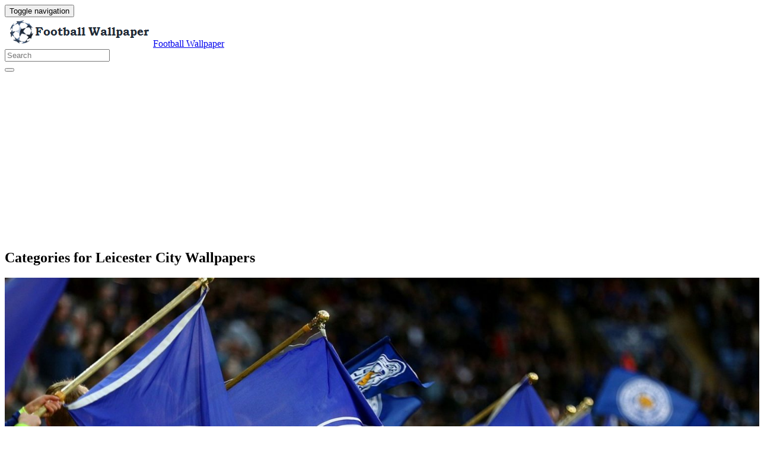

--- FILE ---
content_type: text/html; charset=UTF-8
request_url: https://fcwallpaper.com/wallpaper/leicester-city-fc/leicester-city-wallpapers/
body_size: 9672
content:
<!doctype html>
<html dir="ltr" lang="en-US" prefix="og: https://ogp.me/ns#" class="no-js">
	<head>
		<meta charset="UTF-8">
		<title>Leicester City Wallpapers Stock Collection - Football Wallpaper 2026</title>

		<link href="//www.google-analytics.com" rel="dns-prefetch">
		<meta http-equiv="X-UA-Compatible" content="IE=edge,chrome=1">
		<meta name="viewport" content="width=device-width, initial-scale=1.0">
		

		
		<!-- All in One SEO 4.9.3 - aioseo.com -->
	<meta name="description" content="Find over 111+ of the best free high-resolution stock pictures about Leicester City Wallpapers Stock Collection - Football Wallpaper 2026" />
	<meta name="robots" content="max-image-preview:large" />
	<meta name="google-site-verification" content="qab2KJ4jXOEraxrISPgeJGaNRX7Tw1rTe4dtaIdeCi0" />
	<meta name="msvalidate.01" content="6BA5CD7B0AE75D4FC35020811EDA9CCC" />
	<meta name="yandex-verification" content="900543d7fc3c4b32" />
	<link rel="canonical" href="https://fcwallpaper.com/wallpaper/leicester-city-fc/leicester-city-wallpapers/" />
	
		<!-- All in One SEO -->

<link rel='dns-prefetch' href='//stats.wp.com' />
<link rel="alternate" type="application/rss+xml" title="Football Wallpaper - Leicester City Wallpapers Category Feed" href="https://fcwallpaper.com/wallpaper/leicester-city-fc/leicester-city-wallpapers/feed/" />
<style id='wp-img-auto-sizes-contain-inline-css' type='text/css'>
img:is([sizes=auto i],[sizes^="auto," i]){contain-intrinsic-size:3000px 1500px}
/*# sourceURL=wp-img-auto-sizes-contain-inline-css */
</style>
<style id='wp-block-library-inline-css' type='text/css'>
:root{--wp-block-synced-color:#7a00df;--wp-block-synced-color--rgb:122,0,223;--wp-bound-block-color:var(--wp-block-synced-color);--wp-editor-canvas-background:#ddd;--wp-admin-theme-color:#007cba;--wp-admin-theme-color--rgb:0,124,186;--wp-admin-theme-color-darker-10:#006ba1;--wp-admin-theme-color-darker-10--rgb:0,107,160.5;--wp-admin-theme-color-darker-20:#005a87;--wp-admin-theme-color-darker-20--rgb:0,90,135;--wp-admin-border-width-focus:2px}@media (min-resolution:192dpi){:root{--wp-admin-border-width-focus:1.5px}}.wp-element-button{cursor:pointer}:root .has-very-light-gray-background-color{background-color:#eee}:root .has-very-dark-gray-background-color{background-color:#313131}:root .has-very-light-gray-color{color:#eee}:root .has-very-dark-gray-color{color:#313131}:root .has-vivid-green-cyan-to-vivid-cyan-blue-gradient-background{background:linear-gradient(135deg,#00d084,#0693e3)}:root .has-purple-crush-gradient-background{background:linear-gradient(135deg,#34e2e4,#4721fb 50%,#ab1dfe)}:root .has-hazy-dawn-gradient-background{background:linear-gradient(135deg,#faaca8,#dad0ec)}:root .has-subdued-olive-gradient-background{background:linear-gradient(135deg,#fafae1,#67a671)}:root .has-atomic-cream-gradient-background{background:linear-gradient(135deg,#fdd79a,#004a59)}:root .has-nightshade-gradient-background{background:linear-gradient(135deg,#330968,#31cdcf)}:root .has-midnight-gradient-background{background:linear-gradient(135deg,#020381,#2874fc)}:root{--wp--preset--font-size--normal:16px;--wp--preset--font-size--huge:42px}.has-regular-font-size{font-size:1em}.has-larger-font-size{font-size:2.625em}.has-normal-font-size{font-size:var(--wp--preset--font-size--normal)}.has-huge-font-size{font-size:var(--wp--preset--font-size--huge)}.has-text-align-center{text-align:center}.has-text-align-left{text-align:left}.has-text-align-right{text-align:right}.has-fit-text{white-space:nowrap!important}#end-resizable-editor-section{display:none}.aligncenter{clear:both}.items-justified-left{justify-content:flex-start}.items-justified-center{justify-content:center}.items-justified-right{justify-content:flex-end}.items-justified-space-between{justify-content:space-between}.screen-reader-text{border:0;clip-path:inset(50%);height:1px;margin:-1px;overflow:hidden;padding:0;position:absolute;width:1px;word-wrap:normal!important}.screen-reader-text:focus{background-color:#ddd;clip-path:none;color:#444;display:block;font-size:1em;height:auto;left:5px;line-height:normal;padding:15px 23px 14px;text-decoration:none;top:5px;width:auto;z-index:100000}html :where(.has-border-color){border-style:solid}html :where([style*=border-top-color]){border-top-style:solid}html :where([style*=border-right-color]){border-right-style:solid}html :where([style*=border-bottom-color]){border-bottom-style:solid}html :where([style*=border-left-color]){border-left-style:solid}html :where([style*=border-width]){border-style:solid}html :where([style*=border-top-width]){border-top-style:solid}html :where([style*=border-right-width]){border-right-style:solid}html :where([style*=border-bottom-width]){border-bottom-style:solid}html :where([style*=border-left-width]){border-left-style:solid}html :where(img[class*=wp-image-]){height:auto;max-width:100%}:where(figure){margin:0 0 1em}html :where(.is-position-sticky){--wp-admin--admin-bar--position-offset:var(--wp-admin--admin-bar--height,0px)}@media screen and (max-width:600px){html :where(.is-position-sticky){--wp-admin--admin-bar--position-offset:0px}}

/*# sourceURL=wp-block-library-inline-css */
</style><style id='global-styles-inline-css' type='text/css'>
:root{--wp--preset--aspect-ratio--square: 1;--wp--preset--aspect-ratio--4-3: 4/3;--wp--preset--aspect-ratio--3-4: 3/4;--wp--preset--aspect-ratio--3-2: 3/2;--wp--preset--aspect-ratio--2-3: 2/3;--wp--preset--aspect-ratio--16-9: 16/9;--wp--preset--aspect-ratio--9-16: 9/16;--wp--preset--color--black: #000000;--wp--preset--color--cyan-bluish-gray: #abb8c3;--wp--preset--color--white: #ffffff;--wp--preset--color--pale-pink: #f78da7;--wp--preset--color--vivid-red: #cf2e2e;--wp--preset--color--luminous-vivid-orange: #ff6900;--wp--preset--color--luminous-vivid-amber: #fcb900;--wp--preset--color--light-green-cyan: #7bdcb5;--wp--preset--color--vivid-green-cyan: #00d084;--wp--preset--color--pale-cyan-blue: #8ed1fc;--wp--preset--color--vivid-cyan-blue: #0693e3;--wp--preset--color--vivid-purple: #9b51e0;--wp--preset--gradient--vivid-cyan-blue-to-vivid-purple: linear-gradient(135deg,rgb(6,147,227) 0%,rgb(155,81,224) 100%);--wp--preset--gradient--light-green-cyan-to-vivid-green-cyan: linear-gradient(135deg,rgb(122,220,180) 0%,rgb(0,208,130) 100%);--wp--preset--gradient--luminous-vivid-amber-to-luminous-vivid-orange: linear-gradient(135deg,rgb(252,185,0) 0%,rgb(255,105,0) 100%);--wp--preset--gradient--luminous-vivid-orange-to-vivid-red: linear-gradient(135deg,rgb(255,105,0) 0%,rgb(207,46,46) 100%);--wp--preset--gradient--very-light-gray-to-cyan-bluish-gray: linear-gradient(135deg,rgb(238,238,238) 0%,rgb(169,184,195) 100%);--wp--preset--gradient--cool-to-warm-spectrum: linear-gradient(135deg,rgb(74,234,220) 0%,rgb(151,120,209) 20%,rgb(207,42,186) 40%,rgb(238,44,130) 60%,rgb(251,105,98) 80%,rgb(254,248,76) 100%);--wp--preset--gradient--blush-light-purple: linear-gradient(135deg,rgb(255,206,236) 0%,rgb(152,150,240) 100%);--wp--preset--gradient--blush-bordeaux: linear-gradient(135deg,rgb(254,205,165) 0%,rgb(254,45,45) 50%,rgb(107,0,62) 100%);--wp--preset--gradient--luminous-dusk: linear-gradient(135deg,rgb(255,203,112) 0%,rgb(199,81,192) 50%,rgb(65,88,208) 100%);--wp--preset--gradient--pale-ocean: linear-gradient(135deg,rgb(255,245,203) 0%,rgb(182,227,212) 50%,rgb(51,167,181) 100%);--wp--preset--gradient--electric-grass: linear-gradient(135deg,rgb(202,248,128) 0%,rgb(113,206,126) 100%);--wp--preset--gradient--midnight: linear-gradient(135deg,rgb(2,3,129) 0%,rgb(40,116,252) 100%);--wp--preset--font-size--small: 13px;--wp--preset--font-size--medium: 20px;--wp--preset--font-size--large: 36px;--wp--preset--font-size--x-large: 42px;--wp--preset--spacing--20: 0.44rem;--wp--preset--spacing--30: 0.67rem;--wp--preset--spacing--40: 1rem;--wp--preset--spacing--50: 1.5rem;--wp--preset--spacing--60: 2.25rem;--wp--preset--spacing--70: 3.38rem;--wp--preset--spacing--80: 5.06rem;--wp--preset--shadow--natural: 6px 6px 9px rgba(0, 0, 0, 0.2);--wp--preset--shadow--deep: 12px 12px 50px rgba(0, 0, 0, 0.4);--wp--preset--shadow--sharp: 6px 6px 0px rgba(0, 0, 0, 0.2);--wp--preset--shadow--outlined: 6px 6px 0px -3px rgb(255, 255, 255), 6px 6px rgb(0, 0, 0);--wp--preset--shadow--crisp: 6px 6px 0px rgb(0, 0, 0);}:where(.is-layout-flex){gap: 0.5em;}:where(.is-layout-grid){gap: 0.5em;}body .is-layout-flex{display: flex;}.is-layout-flex{flex-wrap: wrap;align-items: center;}.is-layout-flex > :is(*, div){margin: 0;}body .is-layout-grid{display: grid;}.is-layout-grid > :is(*, div){margin: 0;}:where(.wp-block-columns.is-layout-flex){gap: 2em;}:where(.wp-block-columns.is-layout-grid){gap: 2em;}:where(.wp-block-post-template.is-layout-flex){gap: 1.25em;}:where(.wp-block-post-template.is-layout-grid){gap: 1.25em;}.has-black-color{color: var(--wp--preset--color--black) !important;}.has-cyan-bluish-gray-color{color: var(--wp--preset--color--cyan-bluish-gray) !important;}.has-white-color{color: var(--wp--preset--color--white) !important;}.has-pale-pink-color{color: var(--wp--preset--color--pale-pink) !important;}.has-vivid-red-color{color: var(--wp--preset--color--vivid-red) !important;}.has-luminous-vivid-orange-color{color: var(--wp--preset--color--luminous-vivid-orange) !important;}.has-luminous-vivid-amber-color{color: var(--wp--preset--color--luminous-vivid-amber) !important;}.has-light-green-cyan-color{color: var(--wp--preset--color--light-green-cyan) !important;}.has-vivid-green-cyan-color{color: var(--wp--preset--color--vivid-green-cyan) !important;}.has-pale-cyan-blue-color{color: var(--wp--preset--color--pale-cyan-blue) !important;}.has-vivid-cyan-blue-color{color: var(--wp--preset--color--vivid-cyan-blue) !important;}.has-vivid-purple-color{color: var(--wp--preset--color--vivid-purple) !important;}.has-black-background-color{background-color: var(--wp--preset--color--black) !important;}.has-cyan-bluish-gray-background-color{background-color: var(--wp--preset--color--cyan-bluish-gray) !important;}.has-white-background-color{background-color: var(--wp--preset--color--white) !important;}.has-pale-pink-background-color{background-color: var(--wp--preset--color--pale-pink) !important;}.has-vivid-red-background-color{background-color: var(--wp--preset--color--vivid-red) !important;}.has-luminous-vivid-orange-background-color{background-color: var(--wp--preset--color--luminous-vivid-orange) !important;}.has-luminous-vivid-amber-background-color{background-color: var(--wp--preset--color--luminous-vivid-amber) !important;}.has-light-green-cyan-background-color{background-color: var(--wp--preset--color--light-green-cyan) !important;}.has-vivid-green-cyan-background-color{background-color: var(--wp--preset--color--vivid-green-cyan) !important;}.has-pale-cyan-blue-background-color{background-color: var(--wp--preset--color--pale-cyan-blue) !important;}.has-vivid-cyan-blue-background-color{background-color: var(--wp--preset--color--vivid-cyan-blue) !important;}.has-vivid-purple-background-color{background-color: var(--wp--preset--color--vivid-purple) !important;}.has-black-border-color{border-color: var(--wp--preset--color--black) !important;}.has-cyan-bluish-gray-border-color{border-color: var(--wp--preset--color--cyan-bluish-gray) !important;}.has-white-border-color{border-color: var(--wp--preset--color--white) !important;}.has-pale-pink-border-color{border-color: var(--wp--preset--color--pale-pink) !important;}.has-vivid-red-border-color{border-color: var(--wp--preset--color--vivid-red) !important;}.has-luminous-vivid-orange-border-color{border-color: var(--wp--preset--color--luminous-vivid-orange) !important;}.has-luminous-vivid-amber-border-color{border-color: var(--wp--preset--color--luminous-vivid-amber) !important;}.has-light-green-cyan-border-color{border-color: var(--wp--preset--color--light-green-cyan) !important;}.has-vivid-green-cyan-border-color{border-color: var(--wp--preset--color--vivid-green-cyan) !important;}.has-pale-cyan-blue-border-color{border-color: var(--wp--preset--color--pale-cyan-blue) !important;}.has-vivid-cyan-blue-border-color{border-color: var(--wp--preset--color--vivid-cyan-blue) !important;}.has-vivid-purple-border-color{border-color: var(--wp--preset--color--vivid-purple) !important;}.has-vivid-cyan-blue-to-vivid-purple-gradient-background{background: var(--wp--preset--gradient--vivid-cyan-blue-to-vivid-purple) !important;}.has-light-green-cyan-to-vivid-green-cyan-gradient-background{background: var(--wp--preset--gradient--light-green-cyan-to-vivid-green-cyan) !important;}.has-luminous-vivid-amber-to-luminous-vivid-orange-gradient-background{background: var(--wp--preset--gradient--luminous-vivid-amber-to-luminous-vivid-orange) !important;}.has-luminous-vivid-orange-to-vivid-red-gradient-background{background: var(--wp--preset--gradient--luminous-vivid-orange-to-vivid-red) !important;}.has-very-light-gray-to-cyan-bluish-gray-gradient-background{background: var(--wp--preset--gradient--very-light-gray-to-cyan-bluish-gray) !important;}.has-cool-to-warm-spectrum-gradient-background{background: var(--wp--preset--gradient--cool-to-warm-spectrum) !important;}.has-blush-light-purple-gradient-background{background: var(--wp--preset--gradient--blush-light-purple) !important;}.has-blush-bordeaux-gradient-background{background: var(--wp--preset--gradient--blush-bordeaux) !important;}.has-luminous-dusk-gradient-background{background: var(--wp--preset--gradient--luminous-dusk) !important;}.has-pale-ocean-gradient-background{background: var(--wp--preset--gradient--pale-ocean) !important;}.has-electric-grass-gradient-background{background: var(--wp--preset--gradient--electric-grass) !important;}.has-midnight-gradient-background{background: var(--wp--preset--gradient--midnight) !important;}.has-small-font-size{font-size: var(--wp--preset--font-size--small) !important;}.has-medium-font-size{font-size: var(--wp--preset--font-size--medium) !important;}.has-large-font-size{font-size: var(--wp--preset--font-size--large) !important;}.has-x-large-font-size{font-size: var(--wp--preset--font-size--x-large) !important;}
/*# sourceURL=global-styles-inline-css */
</style>

<style id='classic-theme-styles-inline-css' type='text/css'>
/*! This file is auto-generated */
.wp-block-button__link{color:#fff;background-color:#32373c;border-radius:9999px;box-shadow:none;text-decoration:none;padding:calc(.667em + 2px) calc(1.333em + 2px);font-size:1.125em}.wp-block-file__button{background:#32373c;color:#fff;text-decoration:none}
/*# sourceURL=/wp-includes/css/classic-themes.min.css */
</style>
<link rel='stylesheet' id='bootstrap-min-css' href='https://fcwallpaper.com/wp-content/themes/fcwallpaper/includes/css/bootstrap.min.css' media='all' />
<link rel='stylesheet' id='karisma_text_domain-css' href='https://fcwallpaper.com/wp-content/themes/fcwallpaper/style.css' media='all' />
<link rel='stylesheet' id='arpw-style-css' href='https://fcwallpaper.com/wp-content/plugins/advanced-random-posts-widget/assets/css/arpw-frontend.css' media='all' />
<script type="text/javascript" src="https://fcwallpaper.com/wp-content/themes/fcwallpaper/js/lib/conditionizr-4.3.0.min.js" id="conditionizr-js"></script>
<script type="text/javascript" src="https://fcwallpaper.com/wp-content/themes/fcwallpaper/js/lib/modernizr-2.7.1.min.js" id="modernizr-js"></script>
<script type="text/javascript" src="https://fcwallpaper.com/wp-includes/js/jquery/jquery.min.js" id="jquery-core-js"></script>
<script type="text/javascript" src="https://fcwallpaper.com/wp-includes/js/jquery/jquery-migrate.min.js" id="jquery-migrate-js"></script>
<script type="text/javascript" src="https://fcwallpaper.com/wp-content/themes/fcwallpaper/js/bootstrap.min.js" id="bootstrap-js"></script>
<script type="text/javascript" id="whp6709front.js2097-js-extra">
/* <![CDATA[ */
var whp_local_data = {"add_url":"https://fcwallpaper.com/wp-admin/post-new.php?post_type=event","ajaxurl":"https://fcwallpaper.com/wp-admin/admin-ajax.php"};
//# sourceURL=whp6709front.js2097-js-extra
/* ]]> */
</script>
<script type="text/javascript" src="https://fcwallpaper.com/wp-content/plugins/wp-security-hardening/modules/js/front.js" id="whp6709front.js2097-js"></script>
	<style>img#wpstats{display:none}</style>
		<link rel="shortcut icon" href="https://fcwallpaper.com/wp-content/uploads/2018/06/fcwallpaperico.png " />
<link rel="apple-touch-icon-precomposed" href="https://fcwallpaper.com/wp-content/uploads/2018/06/fcwallpaperico.png " />
<link rel="profile" href="https://gmpg.org/xfn/11" />
<link rel="pingback" href="https://fcwallpaper.com/xmlrpc.php" />
<link href="//www.google-analytics.com" rel="dns-prefetch">
		<meta http-equiv="X-UA-Compatible" content="IE=edge,chrome=1">
		<meta name="viewport" content="width=device-width, initial-scale=1.0"><meta name="p:domain_verify" content="c6905f8a23e1f31f84a95f85777676c9"/>
<meta name="ahrefs-site-verification" content="973c18b5bf42f840a19860a5696bfc8bcf6813d00931b3c3a79c5b8e125b6aae">

<meta name="twitter:partner" content="tfwp" /><link rel="icon" href="https://fcwallpaper.com/wp-content/uploads/2018/06/fcwallpaperico.png" sizes="32x32" />
<link rel="icon" href="https://fcwallpaper.com/wp-content/uploads/2018/06/fcwallpaperico.png" sizes="192x192" />
<link rel="apple-touch-icon" href="https://fcwallpaper.com/wp-content/uploads/2018/06/fcwallpaperico.png" />
<meta name="msapplication-TileImage" content="https://fcwallpaper.com/wp-content/uploads/2018/06/fcwallpaperico.png" />

<meta name="twitter:card" content="summary" /><meta name="twitter:title" content="Category: Leicester City Wallpapers" />


	<link rel='stylesheet' id='whp7125tw-bs4.css-css' href='https://fcwallpaper.com/wp-content/plugins/wp-security-hardening/modules/inc/assets/css/tw-bs4.css' media='all' />
<link rel='stylesheet' id='whp9649font-awesome.min.css-css' href='https://fcwallpaper.com/wp-content/plugins/wp-security-hardening/modules/inc/fa/css/font-awesome.min.css' media='all' />
<link rel='stylesheet' id='whp6126front.css-css' href='https://fcwallpaper.com/wp-content/plugins/wp-security-hardening/modules/css/front.css' media='all' />
</head>
	<body class="archive category category-leicester-city-wallpapers category-330 wp-theme-fcwallpaper">
			<!-- header -->
			<header class="header clear" role="banner">
					<!-- nav -->
				<nav class="navbar navbar">
					<div class="container">
					    <div class="navbar-header">
						      <button type="button" class="navbar-toggle collapsed" data-toggle="collapse" data-target="#bs-example-navbar-collapse-1" aria-expanded="false">
						        <span class="sr-only">Toggle navigation</span>
						        <span class="icon-bar"></span>
						        <span class="icon-bar"></span>
						        <span class="icon-bar"></span>
						      </button>
								<!-- logo -->
							<div class="logo-wrap">
				   	  <a href="https://fcwallpaper.com" class="navbar-brand"><img src="https://fcwallpaper.com/wp-content/uploads/2018/06/fcwallpaperLogo.png" class="img-responsive" alt="Football Wallpaper" title="Football Wallpaper" /></a><a class="hidden" href="https://fcwallpaper.com" class="navbar-brand" title="Football Wallpaper">Football Wallpaper</a> 

							</div>
								<!-- /logo -->
				   
						</div>
						    <div class="collapse navbar-collapse" id="bs-example-navbar-collapse-1">
								
								<form role="search" class="navbar-form navbar-right" method="get" action="https://fcwallpaper.com/">
							        <div class="form-group">
							          <input type="search" class="form-control"  placeholder="Search" value="" name="s"  title="Search for:" />
							        </div>
						        <button type="submit" id="searchsubmit" class="btn" value=""><span class="fa fa-search"></span></button>
						      	</form>	
							</div>
					</div>
				</nav>
					<!-- /nav -->


			</header>
			<!-- /header -->

<main role="main" class="container">
	<!-- section -->
	<section class="main col-md-9">

		<div class="krs-aftermenubanner"><script async src="https://pagead2.googlesyndication.com/pagead/js/adsbygoogle.js?client=ca-pub-3195805885747711"
     crossorigin="anonymous"></script>
<!-- Display -->
<ins class="adsbygoogle"
     style="display:block"
     data-ad-client="ca-pub-3195805885747711"
     data-ad-slot="9103452562"
     data-ad-format="auto"
     data-full-width-responsive="true"></ins>
<script>
     (adsbygoogle = window.adsbygoogle || []).push({});
</script></div>		<div id="featured" class="col-lg-12">
			<h1 class="krs-archive">Categories for Leicester City Wallpapers</h1>
		</div>
		
	<!-- article -->
	<article id="post-5840" >
		<div class="thumbnails">
		<!-- post thumbnail -->
			<a href="https://fcwallpaper.com/leicester-city-for-mac-wallpaper-5840/" title="Leicester City For Mac Wallpaper">
		
				<img src="https://fcwallpaper.com/wp-content/uploads/2021/05/Leicester-City-For-Mac-Wallpaper.jpg" class="attachment-1920x1080 size-1920x1080 wp-post-image" alt="Leicester City For Mac Wallpaper With high-resolution 1920X1080 pixel. You can use this wallpaper for your Desktop Computers, Mac Screensavers, Windows Backgrounds, iPhone Wallpapers, Tablet or Android Lock screen and another Mobile device" decoding="async" fetchpriority="high" srcset="https://fcwallpaper.com/wp-content/uploads/2021/05/Leicester-City-For-Mac-Wallpaper.jpg 1920w, https://fcwallpaper.com/wp-content/uploads/2021/05/Leicester-City-For-Mac-Wallpaper-700x394.jpg 700w, https://fcwallpaper.com/wp-content/uploads/2021/05/Leicester-City-For-Mac-Wallpaper-150x84.jpg 150w, https://fcwallpaper.com/wp-content/uploads/2021/05/Leicester-City-For-Mac-Wallpaper-768x432.jpg 768w, https://fcwallpaper.com/wp-content/uploads/2021/05/Leicester-City-For-Mac-Wallpaper-1536x864.jpg 1536w, https://fcwallpaper.com/wp-content/uploads/2021/05/Leicester-City-For-Mac-Wallpaper-120x68.jpg 120w" sizes="(max-width: 1920px) 100vw, 1920px" loading="eager" />
			</a>

		</div>
		<!-- /post thumbnail -->
			<div class="text-center">
				<!-- post title -->
				<h2 class="title-thumb">
					<a href="https://fcwallpaper.com/leicester-city-for-mac-wallpaper-5840/" title="Leicester City For Mac Wallpaper">Leicester City For Mac Wallpaper</a>
				</h2>
				<!-- /post title -->

				<div class="meta"><span class="fa fa-desktop"> 1920x1080</span><span class=""> · </span> <span class="fa fa-eye"> 1861 Views</span></div>			</div>
	</article>
	<!-- /article -->


	<!-- article -->
	<article id="post-5844" >
		<div class="thumbnails">
		<!-- post thumbnail -->
			<a href="https://fcwallpaper.com/leicester-city-wallpaper-hd-5844/" title="Leicester City Wallpaper HD">
		
				<img src="https://fcwallpaper.com/wp-content/uploads/2021/05/Leicester-City-Wallpaper-HD.jpg" class="attachment-1920x1080 size-1920x1080 wp-post-image" alt="Leicester City Wallpaper HD With high-resolution 1920X1080 pixel. You can use this wallpaper for your Desktop Computers, Mac Screensavers, Windows Backgrounds, iPhone Wallpapers, Tablet or Android Lock screen and another Mobile device" decoding="async" srcset="https://fcwallpaper.com/wp-content/uploads/2021/05/Leicester-City-Wallpaper-HD.jpg 1920w, https://fcwallpaper.com/wp-content/uploads/2021/05/Leicester-City-Wallpaper-HD-700x394.jpg 700w, https://fcwallpaper.com/wp-content/uploads/2021/05/Leicester-City-Wallpaper-HD-150x84.jpg 150w, https://fcwallpaper.com/wp-content/uploads/2021/05/Leicester-City-Wallpaper-HD-768x432.jpg 768w, https://fcwallpaper.com/wp-content/uploads/2021/05/Leicester-City-Wallpaper-HD-1536x864.jpg 1536w, https://fcwallpaper.com/wp-content/uploads/2021/05/Leicester-City-Wallpaper-HD-120x68.jpg 120w" sizes="(max-width: 1920px) 100vw, 1920px" loading="eager" />
			</a>

		</div>
		<!-- /post thumbnail -->
			<div class="text-center">
				<!-- post title -->
				<h2 class="title-thumb">
					<a href="https://fcwallpaper.com/leicester-city-wallpaper-hd-5844/" title="Leicester City Wallpaper HD">Leicester City Wallpaper HD</a>
				</h2>
				<!-- /post title -->

				<div class="meta"><span class="fa fa-desktop"> 1920x1080</span><span class=""> · </span> <span class="fa fa-eye"> 1675 Views</span></div>			</div>
	</article>
	<!-- /article -->


	<!-- article -->
	<article id="post-5826" >
		<div class="thumbnails">
		<!-- post thumbnail -->
			<a href="https://fcwallpaper.com/backgrounds-leicester-city-hd-5826/" title="Backgrounds Leicester City HD">
		
				<img src="https://fcwallpaper.com/wp-content/uploads/2021/05/Backgrounds-Leicester-City-HD.jpg" class="attachment-1920x1080 size-1920x1080 wp-post-image" alt="Backgrounds Leicester City HD With high-resolution 1920X1080 pixel. You can use this wallpaper for your Desktop Computers, Mac Screensavers, Windows Backgrounds, iPhone Wallpapers, Tablet or Android Lock screen and another Mobile device" decoding="async" srcset="https://fcwallpaper.com/wp-content/uploads/2021/05/Backgrounds-Leicester-City-HD.jpg 1920w, https://fcwallpaper.com/wp-content/uploads/2021/05/Backgrounds-Leicester-City-HD-700x394.jpg 700w, https://fcwallpaper.com/wp-content/uploads/2021/05/Backgrounds-Leicester-City-HD-150x84.jpg 150w, https://fcwallpaper.com/wp-content/uploads/2021/05/Backgrounds-Leicester-City-HD-768x432.jpg 768w, https://fcwallpaper.com/wp-content/uploads/2021/05/Backgrounds-Leicester-City-HD-1536x864.jpg 1536w, https://fcwallpaper.com/wp-content/uploads/2021/05/Backgrounds-Leicester-City-HD-120x68.jpg 120w" sizes="(max-width: 1920px) 100vw, 1920px" loading="eager" />
			</a>

		</div>
		<!-- /post thumbnail -->
			<div class="text-center">
				<!-- post title -->
				<h2 class="title-thumb">
					<a href="https://fcwallpaper.com/backgrounds-leicester-city-hd-5826/" title="Backgrounds Leicester City HD">Backgrounds Leicester City HD</a>
				</h2>
				<!-- /post title -->

				<div class="meta"><span class="fa fa-desktop"> 1920x1080</span><span class=""> · </span> <span class="fa fa-eye"> 1515 Views</span></div>			</div>
	</article>
	<!-- /article -->


	<!-- article -->
	<article id="post-5842" >
		<div class="thumbnails">
		<!-- post thumbnail -->
			<a href="https://fcwallpaper.com/leicester-city-hd-wallpapers-5842/" title="Leicester City HD Wallpapers">
		
				<img src="https://fcwallpaper.com/wp-content/uploads/2021/05/Leicester-City-HD-Wallpapers.jpg" class="attachment-1920x1080 size-1920x1080 wp-post-image" alt="Leicester City HD Wallpapers With high-resolution 1920X1080 pixel. You can use this wallpaper for your Desktop Computers, Mac Screensavers, Windows Backgrounds, iPhone Wallpapers, Tablet or Android Lock screen and another Mobile device" decoding="async" srcset="https://fcwallpaper.com/wp-content/uploads/2021/05/Leicester-City-HD-Wallpapers.jpg 1920w, https://fcwallpaper.com/wp-content/uploads/2021/05/Leicester-City-HD-Wallpapers-700x394.jpg 700w, https://fcwallpaper.com/wp-content/uploads/2021/05/Leicester-City-HD-Wallpapers-150x84.jpg 150w, https://fcwallpaper.com/wp-content/uploads/2021/05/Leicester-City-HD-Wallpapers-768x432.jpg 768w, https://fcwallpaper.com/wp-content/uploads/2021/05/Leicester-City-HD-Wallpapers-1536x864.jpg 1536w, https://fcwallpaper.com/wp-content/uploads/2021/05/Leicester-City-HD-Wallpapers-120x68.jpg 120w" sizes="(max-width: 1920px) 100vw, 1920px" loading="eager" />
			</a>

		</div>
		<!-- /post thumbnail -->
			<div class="text-center">
				<!-- post title -->
				<h2 class="title-thumb">
					<a href="https://fcwallpaper.com/leicester-city-hd-wallpapers-5842/" title="Leicester City HD Wallpapers">Leicester City HD Wallpapers</a>
				</h2>
				<!-- /post title -->

				<div class="meta"><span class="fa fa-desktop"> 1920x1080</span><span class=""> · </span> <span class="fa fa-eye"> 1800 Views</span></div>			</div>
	</article>
	<!-- /article -->


	<!-- article -->
	<article id="post-5838" >
		<div class="thumbnails">
		<!-- post thumbnail -->
			<a href="https://fcwallpaper.com/leicester-city-for-desktop-wallpaper-5838/" title="Leicester City For Desktop Wallpaper">
		
				<img src="https://fcwallpaper.com/wp-content/uploads/2021/05/Leicester-City-For-Desktop-Wallpaper.jpg" class="attachment-1920x1080 size-1920x1080 wp-post-image" alt="Leicester City For Desktop Wallpaper With high-resolution 1920X1080 pixel. You can use this wallpaper for your Desktop Computers, Mac Screensavers, Windows Backgrounds, iPhone Wallpapers, Tablet or Android Lock screen and another Mobile device" decoding="async" srcset="https://fcwallpaper.com/wp-content/uploads/2021/05/Leicester-City-For-Desktop-Wallpaper.jpg 1920w, https://fcwallpaper.com/wp-content/uploads/2021/05/Leicester-City-For-Desktop-Wallpaper-700x394.jpg 700w, https://fcwallpaper.com/wp-content/uploads/2021/05/Leicester-City-For-Desktop-Wallpaper-150x84.jpg 150w, https://fcwallpaper.com/wp-content/uploads/2021/05/Leicester-City-For-Desktop-Wallpaper-768x432.jpg 768w, https://fcwallpaper.com/wp-content/uploads/2021/05/Leicester-City-For-Desktop-Wallpaper-1536x864.jpg 1536w, https://fcwallpaper.com/wp-content/uploads/2021/05/Leicester-City-For-Desktop-Wallpaper-120x68.jpg 120w" sizes="(max-width: 1920px) 100vw, 1920px" loading="eager" />
			</a>

		</div>
		<!-- /post thumbnail -->
			<div class="text-center">
				<!-- post title -->
				<h2 class="title-thumb">
					<a href="https://fcwallpaper.com/leicester-city-for-desktop-wallpaper-5838/" title="Leicester City For Desktop Wallpaper">Leicester City For Desktop Wallpaper</a>
				</h2>
				<!-- /post title -->

				<div class="meta"><span class="fa fa-desktop"> 1920x1080</span><span class=""> · </span> <span class="fa fa-eye"> 1715 Views</span></div>			</div>
	</article>
	<!-- /article -->


	<!-- article -->
	<article id="post-5830" >
		<div class="thumbnails">
		<!-- post thumbnail -->
			<a href="https://fcwallpaper.com/hd-backgrounds-leicester-city-5830/" title="HD Backgrounds Leicester City">
		
				<img src="https://fcwallpaper.com/wp-content/uploads/2021/05/HD-Backgrounds-Leicester-City.jpg" class="attachment-1920x1080 size-1920x1080 wp-post-image" alt="HD Backgrounds Leicester City With high-resolution 1920X1080 pixel. You can use this wallpaper for your Desktop Computers, Mac Screensavers, Windows Backgrounds, iPhone Wallpapers, Tablet or Android Lock screen and another Mobile device" decoding="async" srcset="https://fcwallpaper.com/wp-content/uploads/2021/05/HD-Backgrounds-Leicester-City.jpg 1920w, https://fcwallpaper.com/wp-content/uploads/2021/05/HD-Backgrounds-Leicester-City-700x394.jpg 700w, https://fcwallpaper.com/wp-content/uploads/2021/05/HD-Backgrounds-Leicester-City-150x84.jpg 150w, https://fcwallpaper.com/wp-content/uploads/2021/05/HD-Backgrounds-Leicester-City-768x432.jpg 768w, https://fcwallpaper.com/wp-content/uploads/2021/05/HD-Backgrounds-Leicester-City-1536x864.jpg 1536w, https://fcwallpaper.com/wp-content/uploads/2021/05/HD-Backgrounds-Leicester-City-120x68.jpg 120w" sizes="(max-width: 1920px) 100vw, 1920px" loading="eager" />
			</a>

		</div>
		<!-- /post thumbnail -->
			<div class="text-center">
				<!-- post title -->
				<h2 class="title-thumb">
					<a href="https://fcwallpaper.com/hd-backgrounds-leicester-city-5830/" title="HD Backgrounds Leicester City">HD Backgrounds Leicester City</a>
				</h2>
				<!-- /post title -->

				<div class="meta"><span class="fa fa-desktop"> 1920x1080</span><span class=""> · </span> <span class="fa fa-eye"> 1804 Views</span></div>			</div>
	</article>
	<!-- /article -->


	<!-- article -->
	<article id="post-5850" >
		<div class="thumbnails">
		<!-- post thumbnail -->
			<a href="https://fcwallpaper.com/wallpapers-hd-leicester-city-5850/" title="Wallpapers HD Leicester City">
		
				<img src="https://fcwallpaper.com/wp-content/uploads/2021/05/Wallpapers-HD-Leicester-City.jpg" class="attachment-1920x1080 size-1920x1080 wp-post-image" alt="Wallpapers HD Leicester City With high-resolution 1920X1080 pixel. You can use this wallpaper for your Desktop Computers, Mac Screensavers, Windows Backgrounds, iPhone Wallpapers, Tablet or Android Lock screen and another Mobile device" decoding="async" srcset="https://fcwallpaper.com/wp-content/uploads/2021/05/Wallpapers-HD-Leicester-City.jpg 1920w, https://fcwallpaper.com/wp-content/uploads/2021/05/Wallpapers-HD-Leicester-City-700x394.jpg 700w, https://fcwallpaper.com/wp-content/uploads/2021/05/Wallpapers-HD-Leicester-City-150x84.jpg 150w, https://fcwallpaper.com/wp-content/uploads/2021/05/Wallpapers-HD-Leicester-City-768x432.jpg 768w, https://fcwallpaper.com/wp-content/uploads/2021/05/Wallpapers-HD-Leicester-City-1536x864.jpg 1536w, https://fcwallpaper.com/wp-content/uploads/2021/05/Wallpapers-HD-Leicester-City-120x68.jpg 120w" sizes="(max-width: 1920px) 100vw, 1920px" loading="eager" />
			</a>

		</div>
		<!-- /post thumbnail -->
			<div class="text-center">
				<!-- post title -->
				<h2 class="title-thumb">
					<a href="https://fcwallpaper.com/wallpapers-hd-leicester-city-5850/" title="Wallpapers HD Leicester City">Wallpapers HD Leicester City</a>
				</h2>
				<!-- /post title -->

				<div class="meta"><span class="fa fa-desktop"> 1920x1080</span><span class=""> · </span> <span class="fa fa-eye"> 1694 Views</span></div>			</div>
	</article>
	<!-- /article -->


	<!-- article -->
	<article id="post-5834" >
		<div class="thumbnails">
		<!-- post thumbnail -->
			<a href="https://fcwallpaper.com/hd-leicester-city-wallpapers-5834/" title="HD Leicester City Wallpapers">
		
				<img src="https://fcwallpaper.com/wp-content/uploads/2021/05/HD-Leicester-City-Wallpapers.jpg" class="attachment-1920x1080 size-1920x1080 wp-post-image" alt="HD Leicester City Wallpapers With high-resolution 1920X1080 pixel. You can use this wallpaper for your Desktop Computers, Mac Screensavers, Windows Backgrounds, iPhone Wallpapers, Tablet or Android Lock screen and another Mobile device" decoding="async" srcset="https://fcwallpaper.com/wp-content/uploads/2021/05/HD-Leicester-City-Wallpapers.jpg 1920w, https://fcwallpaper.com/wp-content/uploads/2021/05/HD-Leicester-City-Wallpapers-700x394.jpg 700w, https://fcwallpaper.com/wp-content/uploads/2021/05/HD-Leicester-City-Wallpapers-150x84.jpg 150w, https://fcwallpaper.com/wp-content/uploads/2021/05/HD-Leicester-City-Wallpapers-768x432.jpg 768w, https://fcwallpaper.com/wp-content/uploads/2021/05/HD-Leicester-City-Wallpapers-1536x864.jpg 1536w, https://fcwallpaper.com/wp-content/uploads/2021/05/HD-Leicester-City-Wallpapers-120x68.jpg 120w" sizes="(max-width: 1920px) 100vw, 1920px" loading="eager" />
			</a>

		</div>
		<!-- /post thumbnail -->
			<div class="text-center">
				<!-- post title -->
				<h2 class="title-thumb">
					<a href="https://fcwallpaper.com/hd-leicester-city-wallpapers-5834/" title="HD Leicester City Wallpapers">HD Leicester City Wallpapers</a>
				</h2>
				<!-- /post title -->

				<div class="meta"><span class="fa fa-desktop"> 1920x1080</span><span class=""> · </span> <span class="fa fa-eye"> 1531 Views</span></div>			</div>
	</article>
	<!-- /article -->


	<!-- article -->
	<article id="post-5836" >
		<div class="thumbnails">
		<!-- post thumbnail -->
			<a href="https://fcwallpaper.com/leicester-city-backgrounds-hd-5836/" title="Leicester City Backgrounds HD">
		
				<img src="https://fcwallpaper.com/wp-content/uploads/2021/05/Leicester-City-Backgrounds-HD.jpg" class="attachment-1920x1080 size-1920x1080 wp-post-image" alt="Leicester City Backgrounds HD With high-resolution 1920X1080 pixel. You can use this wallpaper for your Desktop Computers, Mac Screensavers, Windows Backgrounds, iPhone Wallpapers, Tablet or Android Lock screen and another Mobile device" decoding="async" srcset="https://fcwallpaper.com/wp-content/uploads/2021/05/Leicester-City-Backgrounds-HD.jpg 1920w, https://fcwallpaper.com/wp-content/uploads/2021/05/Leicester-City-Backgrounds-HD-700x394.jpg 700w, https://fcwallpaper.com/wp-content/uploads/2021/05/Leicester-City-Backgrounds-HD-150x84.jpg 150w, https://fcwallpaper.com/wp-content/uploads/2021/05/Leicester-City-Backgrounds-HD-768x432.jpg 768w, https://fcwallpaper.com/wp-content/uploads/2021/05/Leicester-City-Backgrounds-HD-1536x864.jpg 1536w, https://fcwallpaper.com/wp-content/uploads/2021/05/Leicester-City-Backgrounds-HD-120x68.jpg 120w" sizes="(max-width: 1920px) 100vw, 1920px" loading="eager" />
			</a>

		</div>
		<!-- /post thumbnail -->
			<div class="text-center">
				<!-- post title -->
				<h2 class="title-thumb">
					<a href="https://fcwallpaper.com/leicester-city-backgrounds-hd-5836/" title="Leicester City Backgrounds HD">Leicester City Backgrounds HD</a>
				</h2>
				<!-- /post title -->

				<div class="meta"><span class="fa fa-desktop"> 1920x1080</span><span class=""> · </span> <span class="fa fa-eye"> 1802 Views</span></div>			</div>
	</article>
	<!-- /article -->


	<!-- article -->
	<article id="post-5848" >
		<div class="thumbnails">
		<!-- post thumbnail -->
			<a href="https://fcwallpaper.com/wallpaper-desktop-leicester-city-hd-5848/" title="Wallpaper Desktop Leicester City HD">
		
				<img src="https://fcwallpaper.com/wp-content/uploads/2021/05/Wallpaper-Desktop-Leicester-City-HD.jpg" class="attachment-1920x1080 size-1920x1080 wp-post-image" alt="Wallpaper Desktop Leicester City HD With high-resolution 1920X1080 pixel. You can use this wallpaper for your Desktop Computers, Mac Screensavers, Windows Backgrounds, iPhone Wallpapers, Tablet or Android Lock screen and another Mobile device" decoding="async" srcset="https://fcwallpaper.com/wp-content/uploads/2021/05/Wallpaper-Desktop-Leicester-City-HD.jpg 1920w, https://fcwallpaper.com/wp-content/uploads/2021/05/Wallpaper-Desktop-Leicester-City-HD-700x394.jpg 700w, https://fcwallpaper.com/wp-content/uploads/2021/05/Wallpaper-Desktop-Leicester-City-HD-150x84.jpg 150w, https://fcwallpaper.com/wp-content/uploads/2021/05/Wallpaper-Desktop-Leicester-City-HD-768x432.jpg 768w, https://fcwallpaper.com/wp-content/uploads/2021/05/Wallpaper-Desktop-Leicester-City-HD-1536x864.jpg 1536w, https://fcwallpaper.com/wp-content/uploads/2021/05/Wallpaper-Desktop-Leicester-City-HD-120x68.jpg 120w" sizes="(max-width: 1920px) 100vw, 1920px" loading="eager" />
			</a>

		</div>
		<!-- /post thumbnail -->
			<div class="text-center">
				<!-- post title -->
				<h2 class="title-thumb">
					<a href="https://fcwallpaper.com/wallpaper-desktop-leicester-city-hd-5848/" title="Wallpaper Desktop Leicester City HD">Wallpaper Desktop Leicester City HD</a>
				</h2>
				<!-- /post title -->

				<div class="meta"><span class="fa fa-desktop"> 1920x1080</span><span class=""> · </span> <span class="fa fa-eye"> 1738 Views</span></div>			</div>
	</article>
	<!-- /article -->


	<!-- article -->
	<article id="post-5824" >
		<div class="thumbnails">
		<!-- post thumbnail -->
			<a href="https://fcwallpaper.com/wallpapers-leicester-city-5824/" title="Wallpapers Leicester City">
		
				<img src="https://fcwallpaper.com/wp-content/uploads/2021/05/Wallpapers-Leicester-City.jpg" class="attachment-1920x1080 size-1920x1080 wp-post-image" alt="Wallpapers Leicester City With high-resolution 1920X1080 pixel. You can use this wallpaper for your Desktop Computers, Mac Screensavers, Windows Backgrounds, iPhone Wallpapers, Tablet or Android Lock screen and another Mobile device" decoding="async" srcset="https://fcwallpaper.com/wp-content/uploads/2021/05/Wallpapers-Leicester-City.jpg 1920w, https://fcwallpaper.com/wp-content/uploads/2021/05/Wallpapers-Leicester-City-700x394.jpg 700w, https://fcwallpaper.com/wp-content/uploads/2021/05/Wallpapers-Leicester-City-150x84.jpg 150w, https://fcwallpaper.com/wp-content/uploads/2021/05/Wallpapers-Leicester-City-768x432.jpg 768w, https://fcwallpaper.com/wp-content/uploads/2021/05/Wallpapers-Leicester-City-1536x864.jpg 1536w, https://fcwallpaper.com/wp-content/uploads/2021/05/Wallpapers-Leicester-City-120x68.jpg 120w" sizes="(max-width: 1920px) 100vw, 1920px" loading="eager" />
			</a>

		</div>
		<!-- /post thumbnail -->
			<div class="text-center">
				<!-- post title -->
				<h2 class="title-thumb">
					<a href="https://fcwallpaper.com/wallpapers-leicester-city-5824/" title="Wallpapers Leicester City">Wallpapers Leicester City</a>
				</h2>
				<!-- /post title -->

				<div class="meta"><span class="fa fa-desktop"> 1920x1080</span><span class=""> · </span> <span class="fa fa-eye"> 1894 Views</span></div>			</div>
	</article>
	<!-- /article -->


	<!-- article -->
	<article id="post-5832" >
		<div class="thumbnails">
		<!-- post thumbnail -->
			<a href="https://fcwallpaper.com/hd-desktop-wallpaper-leicester-city-5832/" title="HD Desktop Wallpaper Leicester City">
		
				<img src="https://fcwallpaper.com/wp-content/uploads/2021/05/HD-Desktop-Wallpaper-Leicester-City.jpg" class="attachment-1920x1080 size-1920x1080 wp-post-image" alt="HD Desktop Wallpaper Leicester City With high-resolution 1920X1080 pixel. You can use this wallpaper for your Desktop Computers, Mac Screensavers, Windows Backgrounds, iPhone Wallpapers, Tablet or Android Lock screen and another Mobile device" decoding="async" srcset="https://fcwallpaper.com/wp-content/uploads/2021/05/HD-Desktop-Wallpaper-Leicester-City.jpg 1920w, https://fcwallpaper.com/wp-content/uploads/2021/05/HD-Desktop-Wallpaper-Leicester-City-700x394.jpg 700w, https://fcwallpaper.com/wp-content/uploads/2021/05/HD-Desktop-Wallpaper-Leicester-City-150x84.jpg 150w, https://fcwallpaper.com/wp-content/uploads/2021/05/HD-Desktop-Wallpaper-Leicester-City-768x432.jpg 768w, https://fcwallpaper.com/wp-content/uploads/2021/05/HD-Desktop-Wallpaper-Leicester-City-1536x864.jpg 1536w, https://fcwallpaper.com/wp-content/uploads/2021/05/HD-Desktop-Wallpaper-Leicester-City-120x68.jpg 120w" sizes="(max-width: 1920px) 100vw, 1920px" loading="eager" />
			</a>

		</div>
		<!-- /post thumbnail -->
			<div class="text-center">
				<!-- post title -->
				<h2 class="title-thumb">
					<a href="https://fcwallpaper.com/hd-desktop-wallpaper-leicester-city-5832/" title="HD Desktop Wallpaper Leicester City">HD Desktop Wallpaper Leicester City</a>
				</h2>
				<!-- /post title -->

				<div class="meta"><span class="fa fa-desktop"> 1920x1080</span><span class=""> · </span> <span class="fa fa-eye"> 2078 Views</span></div>			</div>
	</article>
	<!-- /article -->


	<!-- article -->
	<article id="post-5828" >
		<div class="thumbnails">
		<!-- post thumbnail -->
			<a href="https://fcwallpaper.com/best-leicester-city-desktop-wallpapers-5828/" title="Best Leicester City Desktop Wallpapers">
		
				<img src="https://fcwallpaper.com/wp-content/uploads/2021/05/Best-Leicester-City-Desktop-Wallpapers.jpg" class="attachment-1920x1080 size-1920x1080 wp-post-image" alt="Best Leicester City Desktop Wallpapers With high-resolution 1920X1080 pixel. You can use this wallpaper for your Desktop Computers, Mac Screensavers, Windows Backgrounds, iPhone Wallpapers, Tablet or Android Lock screen and another Mobile device" decoding="async" srcset="https://fcwallpaper.com/wp-content/uploads/2021/05/Best-Leicester-City-Desktop-Wallpapers.jpg 1920w, https://fcwallpaper.com/wp-content/uploads/2021/05/Best-Leicester-City-Desktop-Wallpapers-700x394.jpg 700w, https://fcwallpaper.com/wp-content/uploads/2021/05/Best-Leicester-City-Desktop-Wallpapers-150x84.jpg 150w, https://fcwallpaper.com/wp-content/uploads/2021/05/Best-Leicester-City-Desktop-Wallpapers-768x432.jpg 768w, https://fcwallpaper.com/wp-content/uploads/2021/05/Best-Leicester-City-Desktop-Wallpapers-1536x864.jpg 1536w, https://fcwallpaper.com/wp-content/uploads/2021/05/Best-Leicester-City-Desktop-Wallpapers-120x68.jpg 120w" sizes="(max-width: 1920px) 100vw, 1920px" loading="eager" />
			</a>

		</div>
		<!-- /post thumbnail -->
			<div class="text-center">
				<!-- post title -->
				<h2 class="title-thumb">
					<a href="https://fcwallpaper.com/best-leicester-city-desktop-wallpapers-5828/" title="Best Leicester City Desktop Wallpapers">Best Leicester City Desktop Wallpapers</a>
				</h2>
				<!-- /post title -->

				<div class="meta"><span class="fa fa-desktop"> 1920x1080</span><span class=""> · </span> <span class="fa fa-eye"> 1757 Views</span></div>			</div>
	</article>
	<!-- /article -->


	<!-- article -->
	<article id="post-5846" >
		<div class="thumbnails">
		<!-- post thumbnail -->
			<a href="https://fcwallpaper.com/leicester-city-wallpaper-5846/" title="Leicester City Wallpaper">
		
				<img src="https://fcwallpaper.com/wp-content/uploads/2021/05/Leicester-City-Wallpaper.jpg" class="attachment-1920x1080 size-1920x1080 wp-post-image" alt="Leicester City Wallpaper With high-resolution 1920X1080 pixel. You can use this wallpaper for your Desktop Computers, Mac Screensavers, Windows Backgrounds, iPhone Wallpapers, Tablet or Android Lock screen and another Mobile device" decoding="async" srcset="https://fcwallpaper.com/wp-content/uploads/2021/05/Leicester-City-Wallpaper.jpg 1920w, https://fcwallpaper.com/wp-content/uploads/2021/05/Leicester-City-Wallpaper-700x394.jpg 700w, https://fcwallpaper.com/wp-content/uploads/2021/05/Leicester-City-Wallpaper-150x84.jpg 150w, https://fcwallpaper.com/wp-content/uploads/2021/05/Leicester-City-Wallpaper-768x432.jpg 768w, https://fcwallpaper.com/wp-content/uploads/2021/05/Leicester-City-Wallpaper-1536x864.jpg 1536w, https://fcwallpaper.com/wp-content/uploads/2021/05/Leicester-City-Wallpaper-120x68.jpg 120w" sizes="(max-width: 1920px) 100vw, 1920px" loading="eager" />
			</a>

		</div>
		<!-- /post thumbnail -->
			<div class="text-center">
				<!-- post title -->
				<h2 class="title-thumb">
					<a href="https://fcwallpaper.com/leicester-city-wallpaper-5846/" title="Leicester City Wallpaper">Leicester City Wallpaper</a>
				</h2>
				<!-- /post title -->

				<div class="meta"><span class="fa fa-desktop"> 1920x1080</span><span class=""> · </span> <span class="fa fa-eye"> 1576 Views</span></div>			</div>
	</article>
	<!-- /article -->


		
		<!-- pagination -->
<div class="row text-center col-md-12">
			</div>
<!-- /pagination -->

	</section>
	<!-- /section -->
	<!-- sidebar -->
<aside class="sidebar col-md-3 widget-area wrapwidget" role="complementary">

	
	<div class="sidebar-widget">
		<div id="arpw-widget-2" class="widget arpw-widget-random"><h3 class="widget-title">Best Wallpapers</h3><div class="arpw-random-post "><ul class="arpw-ul"><li class="arpw-li arpw-clearfix"><a href="https://fcwallpaper.com/hd-messi-argentina-backgrounds-48/"  rel="bookmark"><img src="https://fcwallpaper.com/wp-content/uploads/2018/06/HD-Messi-Argentina-Backgrounds-150x84.jpg" class="arpw-thumbnail aligncenter wp-post-image" alt="HD Messi Argentina Backgrounds" decoding="async" srcset="https://fcwallpaper.com/wp-content/uploads/2018/06/HD-Messi-Argentina-Backgrounds-150x84.jpg 150w, https://fcwallpaper.com/wp-content/uploads/2018/06/HD-Messi-Argentina-Backgrounds-768x432.jpg 768w, https://fcwallpaper.com/wp-content/uploads/2018/06/HD-Messi-Argentina-Backgrounds-700x394.jpg 700w, https://fcwallpaper.com/wp-content/uploads/2018/06/HD-Messi-Argentina-Backgrounds-120x68.jpg 120w, https://fcwallpaper.com/wp-content/uploads/2018/06/HD-Messi-Argentina-Backgrounds.jpg 1920w" sizes="(max-width: 150px) 100vw, 150px" loading="eager" /></a><a class="arpw-title" href="https://fcwallpaper.com/hd-messi-argentina-backgrounds-48/" rel="bookmark">HD Messi Argentina Backgrounds</a></li><li class="arpw-li arpw-clearfix"><a href="https://fcwallpaper.com/wallpapers-lionel-messi-barcelona-1239/"  rel="bookmark"><img src="https://fcwallpaper.com/wp-content/uploads/2018/07/Wallpapers-Lionel-Messi-Barcelona-150x84.jpg" class="arpw-thumbnail aligncenter wp-post-image" alt="Wallpapers Lionel Messi Barcelona" decoding="async" srcset="https://fcwallpaper.com/wp-content/uploads/2018/07/Wallpapers-Lionel-Messi-Barcelona-150x84.jpg 150w, https://fcwallpaper.com/wp-content/uploads/2018/07/Wallpapers-Lionel-Messi-Barcelona-768x432.jpg 768w, https://fcwallpaper.com/wp-content/uploads/2018/07/Wallpapers-Lionel-Messi-Barcelona-700x394.jpg 700w, https://fcwallpaper.com/wp-content/uploads/2018/07/Wallpapers-Lionel-Messi-Barcelona-120x68.jpg 120w, https://fcwallpaper.com/wp-content/uploads/2018/07/Wallpapers-Lionel-Messi-Barcelona.jpg 1920w" sizes="(max-width: 150px) 100vw, 150px" loading="eager" /></a><a class="arpw-title" href="https://fcwallpaper.com/wallpapers-lionel-messi-barcelona-1239/" rel="bookmark">Wallpapers Lionel Messi Barcelona</a></li><li class="arpw-li arpw-clearfix"><a href="https://fcwallpaper.com/windows-wallpaper-leo-messi-1211/"  rel="bookmark"><img src="https://fcwallpaper.com/wp-content/uploads/2018/07/Windows-Wallpaper-Leo-Messi-150x84.jpg" class="arpw-thumbnail aligncenter wp-post-image" alt="Windows Wallpaper Leo Messi" decoding="async" srcset="https://fcwallpaper.com/wp-content/uploads/2018/07/Windows-Wallpaper-Leo-Messi-150x84.jpg 150w, https://fcwallpaper.com/wp-content/uploads/2018/07/Windows-Wallpaper-Leo-Messi-768x432.jpg 768w, https://fcwallpaper.com/wp-content/uploads/2018/07/Windows-Wallpaper-Leo-Messi-700x394.jpg 700w, https://fcwallpaper.com/wp-content/uploads/2018/07/Windows-Wallpaper-Leo-Messi-120x68.jpg 120w, https://fcwallpaper.com/wp-content/uploads/2018/07/Windows-Wallpaper-Leo-Messi.jpg 1920w" sizes="(max-width: 150px) 100vw, 150px" loading="eager" /></a><a class="arpw-title" href="https://fcwallpaper.com/windows-wallpaper-leo-messi-1211/" rel="bookmark">Windows Wallpaper Leo Messi</a></li><li class="arpw-li arpw-clearfix"><a href="https://fcwallpaper.com/los-angeles-fc-iphone-x-wallpaper-5991/"  rel="bookmark"><img src="https://fcwallpaper.com/wp-content/uploads/2021/07/Los-Angeles-FC-iPhone-X-Wallpaper-84x150.jpg" class="arpw-thumbnail aligncenter wp-post-image" alt="Los Angeles FC iPhone X Wallpaper" decoding="async" srcset="https://fcwallpaper.com/wp-content/uploads/2021/07/Los-Angeles-FC-iPhone-X-Wallpaper-84x150.jpg 84w, https://fcwallpaper.com/wp-content/uploads/2021/07/Los-Angeles-FC-iPhone-X-Wallpaper-700x1244.jpg 700w, https://fcwallpaper.com/wp-content/uploads/2021/07/Los-Angeles-FC-iPhone-X-Wallpaper-768x1365.jpg 768w, https://fcwallpaper.com/wp-content/uploads/2021/07/Los-Angeles-FC-iPhone-X-Wallpaper-864x1536.jpg 864w, https://fcwallpaper.com/wp-content/uploads/2021/07/Los-Angeles-FC-iPhone-X-Wallpaper-120x213.jpg 120w, https://fcwallpaper.com/wp-content/uploads/2021/07/Los-Angeles-FC-iPhone-X-Wallpaper.jpg 1080w" sizes="(max-width: 84px) 100vw, 84px" loading="eager" /></a><a class="arpw-title" href="https://fcwallpaper.com/los-angeles-fc-iphone-x-wallpaper-5991/" rel="bookmark">Los Angeles FC iPhone X Wallpaper</a></li><li class="arpw-li arpw-clearfix"><a href="https://fcwallpaper.com/windows-wallpaper-real-madrid-1751/"  rel="bookmark"><img src="https://fcwallpaper.com/wp-content/uploads/2018/11/Windows-Wallpaper-Real-Madrid-150x84.jpg" class="arpw-thumbnail aligncenter wp-post-image" alt="Windows Wallpaper Real Madrid" decoding="async" srcset="https://fcwallpaper.com/wp-content/uploads/2018/11/Windows-Wallpaper-Real-Madrid-150x84.jpg 150w, https://fcwallpaper.com/wp-content/uploads/2018/11/Windows-Wallpaper-Real-Madrid-768x432.jpg 768w, https://fcwallpaper.com/wp-content/uploads/2018/11/Windows-Wallpaper-Real-Madrid-700x394.jpg 700w, https://fcwallpaper.com/wp-content/uploads/2018/11/Windows-Wallpaper-Real-Madrid-120x68.jpg 120w, https://fcwallpaper.com/wp-content/uploads/2018/11/Windows-Wallpaper-Real-Madrid.jpg 1920w" sizes="(max-width: 150px) 100vw, 150px" loading="eager" /></a><a class="arpw-title" href="https://fcwallpaper.com/windows-wallpaper-real-madrid-1751/" rel="bookmark">Windows Wallpaper Real Madrid</a></li></ul></div><!-- Generated by https://wordpress.org/plugins/advanced-random-posts-widget/ --></div>
		<div id="recent-posts-2" class="widget widget_recent_entries">
		<h3 class="widget-title">New Wallpapers</h3>
		<ul>
											<li>
					<a href="https://fcwallpaper.com/lionel-messi-inter-miami-mobile-wallpaper-6279/">Lionel Messi Inter Miami Mobile Wallpaper</a>
									</li>
											<li>
					<a href="https://fcwallpaper.com/lionel-messi-inter-miami-iphone-14-wallpaper-6273/">Lionel Messi Inter Miami iPhone 14 Wallpaper</a>
									</li>
											<li>
					<a href="https://fcwallpaper.com/lionel-messi-inter-miami-iphone-13-wallpaper-6269/">Lionel Messi Inter Miami iPhone 13 Wallpaper</a>
									</li>
											<li>
					<a href="https://fcwallpaper.com/iphone-wallpaper-hd-lionel-messi-inter-miami-6261/">iPhone Wallpaper HD Lionel Messi Inter Miami</a>
									</li>
											<li>
					<a href="https://fcwallpaper.com/lionel-messi-inter-miami-iphone-14-pro-max-wallpaper-6271/">Lionel Messi Inter Miami iPhone 14 Pro Max Wallpaper</a>
									</li>
					</ul>

		</div><div id="recent-comments-2" class="widget widget_recent_comments"><h3 class="widget-title">Recent Comments</h3><ul id="recentcomments"><li class="recentcomments"><span class="comment-author-link">Charles Arter</span> on <a href="https://fcwallpaper.com/cristiano-ronaldo-juve-wallpaper-hd-588/#comment-89">Cristiano Ronaldo Juve Wallpaper HD</a></li></ul></div><div id="displaycategorieswidget-2" class="widget DisplayCategoriesWidget"><h3 class="widget-title">Categories</h3><style>.dcw_c1 {float:left; width:100%} .dcw_c2 {float:left; width:50%} .dcw_c3 {float:left; width:33%}</style><ul class='dcw'>	<li class="cat-item cat-item-268"><a href="https://fcwallpaper.com/wallpaper/ac-milan/">AC Milan</a>
</li>
	<li class="cat-item cat-item-252"><a href="https://fcwallpaper.com/wallpaper/afc-ajax/">AFC Ajax</a>
</li>
	<li class="cat-item cat-item-30"><a href="https://fcwallpaper.com/wallpaper/argentina/">Argentina</a>
</li>
	<li class="cat-item cat-item-140"><a href="https://fcwallpaper.com/wallpaper/arsenal-fc/">Arsenal FC</a>
</li>
	<li class="cat-item cat-item-261"><a href="https://fcwallpaper.com/wallpaper/as-roma/">AS Roma</a>
</li>
	<li class="cat-item cat-item-73"><a href="https://fcwallpaper.com/wallpaper/belgium/">Belgium</a>
</li>
	<li class="cat-item cat-item-179"><a href="https://fcwallpaper.com/wallpaper/chelsea-fc/">Chelsea FC</a>
</li>
	<li class="cat-item cat-item-76"><a href="https://fcwallpaper.com/wallpaper/colombia/">Colombia</a>
</li>
	<li class="cat-item cat-item-79"><a href="https://fcwallpaper.com/wallpaper/costa-rica/">Costa Rica</a>
</li>
	<li class="cat-item cat-item-42"><a href="https://fcwallpaper.com/wallpaper/england/">England</a>
</li>
	<li class="cat-item cat-item-158"><a href="https://fcwallpaper.com/wallpaper/fc-barcelona/">FC Barcelona</a>
</li>
	<li class="cat-item cat-item-147"><a href="https://fcwallpaper.com/wallpaper/fc-bayern-munchen/">FC Bayern Munchen</a>
</li>
	<li class="cat-item cat-item-264"><a href="https://fcwallpaper.com/wallpaper/fc-internazionale-milano/">FC Internazionale Milano</a>
</li>
	<li class="cat-item cat-item-84"><a href="https://fcwallpaper.com/wallpaper/germany/">Germany</a>
</li>
	<li class="cat-item cat-item-288"><a href="https://fcwallpaper.com/wallpaper/inter-miami-cf/">Inter Miami CF</a>
</li>
	<li class="cat-item cat-item-94"><a href="https://fcwallpaper.com/wallpaper/juventus-fc/">Juventus FC</a>
</li>
	<li class="cat-item cat-item-299 current-cat-parent current-cat-ancestor"><a href="https://fcwallpaper.com/wallpaper/leicester-city-fc/">Leicester City FC</a>
</li>
	<li class="cat-item cat-item-211"><a href="https://fcwallpaper.com/wallpaper/liverpool-fc/">Liverpool FC</a>
</li>
	<li class="cat-item cat-item-317"><a href="https://fcwallpaper.com/wallpaper/los-angeles-fc/">Los Angeles FC</a>
</li>
	<li class="cat-item cat-item-309"><a href="https://fcwallpaper.com/wallpaper/los-angeles-galaxy/">Los Angeles Galaxy</a>
</li>
	<li class="cat-item cat-item-246"><a href="https://fcwallpaper.com/wallpaper/manchester-city-fc/">Manchester City FC</a>
</li>
	<li class="cat-item cat-item-250"><a href="https://fcwallpaper.com/wallpaper/manchester-united-fc/">Manchester United FC</a>
</li>
	<li class="cat-item cat-item-89"><a href="https://fcwallpaper.com/wallpaper/mexico/">Mexico</a>
</li>
	<li class="cat-item cat-item-314"><a href="https://fcwallpaper.com/wallpaper/mls-wallpapers/">MLS Wallpapers</a>
</li>
	<li class="cat-item cat-item-327"><a href="https://fcwallpaper.com/wallpaper/new-york-city-fc/">New York City FC</a>
</li>
	<li class="cat-item cat-item-119"><a href="https://fcwallpaper.com/wallpaper/paris-saint-germain-fc/">Paris Saint-Germain FC</a>
</li>
	<li class="cat-item cat-item-91"><a href="https://fcwallpaper.com/wallpaper/peru/">Peru</a>
</li>
	<li class="cat-item cat-item-200"><a href="https://fcwallpaper.com/wallpaper/real-madrid-cf/">Real Madrid CF</a>
</li>
	<li class="cat-item cat-item-1"><a href="https://fcwallpaper.com/wallpaper/serie-a-league/">Serie A League</a>
</li>
	<li class="cat-item cat-item-321"><a href="https://fcwallpaper.com/wallpaper/sporting-kansas-city/">Sporting Kansas City</a>
</li>
	<li class="cat-item cat-item-255"><a href="https://fcwallpaper.com/wallpaper/tottenham-hotspur-fc/">Tottenham Hotspur FC</a>
</li>
	<li class="cat-item cat-item-60"><a href="https://fcwallpaper.com/wallpaper/uruguay/">Uruguay</a>
</li>
	<li class="cat-item cat-item-7"><a href="https://fcwallpaper.com/wallpaper/world-cup/">World Cup</a>
</li>
</ul><script>jQuery('ul.dcw').find('li').addClass('dcw_c1');</script></div>	</div>

	<div class="sidebar-widget">
			</div>

</aside>
<!-- /sidebar -->


</main>

			<!-- footer -->
			<footer class="footer" role="contentinfo">
				<!-- copyright -->
				<div class="copyright">
					<nav class="krs-footer-menu">
						<div class="container">
							<div class="col-md-12">
								<div class="col-lg-12">
								<div class="menu"><ul>
<li class="page_item page-item-19"><a href="https://fcwallpaper.com/about/">About</a></li>
<li class="page_item page-item-22"><a href="https://fcwallpaper.com/contact-us/">Contact us</a></li>
<li class="page_item page-item-25"><a href="https://fcwallpaper.com/copyright-complaint/">Copyright Complaint</a></li>
<li class="page_item page-item-7"><a href="https://fcwallpaper.com/privacy-policy/">Privacy Policy</a></li>
<li class="page_item page-item-31"><a href="https://fcwallpaper.com/sitemap/">Sitemap</a></li>
<li class="page_item page-item-29"><a href="https://fcwallpaper.com/terms-of-service/">Terms of Service</a></li>
</ul></div>
								</div>
							</div>
						</div>
					</nav>
					<div class="container">
						<div class="col-md-12">
							<div class="pull-left">
								<div class="row">
									<div class="footercredits">© 2018-2022 Football Wallpaper
<div id="cookie-disclaimer">Hi. We are using cookies to make sure you get the best experience on our website. For more information regarding our use of cookies and your ability to change your cookie settings please review our <a href="https://fcwallpaper.com/privacy-policy/">Privacy Policy</a>.</div>
<iframe data-aa='1701350' src='//acceptable.a-ads.com/1701350' style='border:0px; padding:0; width:100%; height:100%; overflow:hidden; background-color: transparent;'></iframe></div>
								</div>
							</div>
															</div>
					</div>
				</div>
				<!-- /copyright -->
			</footer>
			<!-- /footer -->



		<script type="speculationrules">
{"prefetch":[{"source":"document","where":{"and":[{"href_matches":"/*"},{"not":{"href_matches":["/wp-*.php","/wp-admin/*","/wp-content/uploads/*","/wp-content/*","/wp-content/plugins/*","/wp-content/themes/fcwallpaper/*","/*\\?(.+)"]}},{"not":{"selector_matches":"a[rel~=\"nofollow\"]"}},{"not":{"selector_matches":".no-prefetch, .no-prefetch a"}}]},"eagerness":"conservative"}]}
</script>
<script type="text/javascript" id="jetpack-stats-js-before">
/* <![CDATA[ */
_stq = window._stq || [];
_stq.push([ "view", {"v":"ext","blog":"147401343","post":"0","tz":"-8","srv":"fcwallpaper.com","arch_cat":"leicester-city-fc/leicester-city-wallpapers","arch_results":"14","j":"1:15.4"} ]);
_stq.push([ "clickTrackerInit", "147401343", "0" ]);
//# sourceURL=jetpack-stats-js-before
/* ]]> */
</script>
<script type="text/javascript" src="https://stats.wp.com/e-202604.js" id="jetpack-stats-js" defer="defer" data-wp-strategy="defer"></script>

		<!-- analytics -->
<script async src="https://www.googletagmanager.com/gtag/js?id=UA-214283947-1"></script>
<script>
  window.dataLayer = window.dataLayer || [];
  function gtag(){dataLayer.push(arguments);}
  gtag('js', new Date());

  gtag('config', 'UA-214283947-1');
</script>

<script type = "text/javascript" >
history.pushState(null, null, '#');
window.addEventListener('popstate', function(event)
{
history.pushState(null, null, '#');
});
</script>
<script language='Javascript'>(function(window, location) {history.replaceState(null, document.title, location.pathname+"#!/history");history.pushState(null, document.title, location.pathname);window.addEventListener("popstate", function() {if(location.hash === "#!/history") {history.replaceState(null, document.title, location.pathname);setTimeout(function(){location.replace("https://fcwallpaper.com/");},0);}}, false);}(window, location));</script>
	<script defer src="https://static.cloudflareinsights.com/beacon.min.js/vcd15cbe7772f49c399c6a5babf22c1241717689176015" integrity="sha512-ZpsOmlRQV6y907TI0dKBHq9Md29nnaEIPlkf84rnaERnq6zvWvPUqr2ft8M1aS28oN72PdrCzSjY4U6VaAw1EQ==" data-cf-beacon='{"version":"2024.11.0","token":"e744552137534843b4353124b1bcda34","r":1,"server_timing":{"name":{"cfCacheStatus":true,"cfEdge":true,"cfExtPri":true,"cfL4":true,"cfOrigin":true,"cfSpeedBrain":true},"location_startswith":null}}' crossorigin="anonymous"></script>
</body>
</html>



--- FILE ---
content_type: text/html; charset=utf-8
request_url: https://www.google.com/recaptcha/api2/aframe
body_size: 267
content:
<!DOCTYPE HTML><html><head><meta http-equiv="content-type" content="text/html; charset=UTF-8"></head><body><script nonce="QFjlaMZZnw1NmKLWcuyoqA">/** Anti-fraud and anti-abuse applications only. See google.com/recaptcha */ try{var clients={'sodar':'https://pagead2.googlesyndication.com/pagead/sodar?'};window.addEventListener("message",function(a){try{if(a.source===window.parent){var b=JSON.parse(a.data);var c=clients[b['id']];if(c){var d=document.createElement('img');d.src=c+b['params']+'&rc='+(localStorage.getItem("rc::a")?sessionStorage.getItem("rc::b"):"");window.document.body.appendChild(d);sessionStorage.setItem("rc::e",parseInt(sessionStorage.getItem("rc::e")||0)+1);localStorage.setItem("rc::h",'1768782557123');}}}catch(b){}});window.parent.postMessage("_grecaptcha_ready", "*");}catch(b){}</script></body></html>